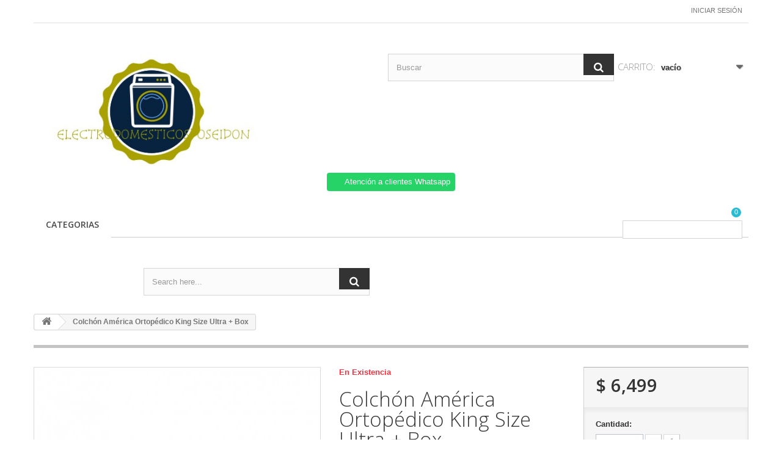

--- FILE ---
content_type: text/css
request_url: https://electrodomesticosposeidon.com.mx/themes/minimal_16_theme/css/modules/blocksearch/blocksearch.css
body_size: 1834
content:
#search_block_top {
  padding-top: 50px; z-index:1000; }
  #search_block_top #searchbox {
    float: left;
    width: 100%; }
	
 @media (min-width: 1200px) {
      #search_block_top #searchbox {
    width: 70%; right:-180px;} }	
	
	

#search_block_top .btn.button-search {
    background: white;
    border: medium none;
    color: #777;
    display: block;
    padding: 5px 0 8px;
    position: absolute;
    right: 0;
    text-align: center;
    top:0px;
    width: 40px;
    height: 35px;
    border: 1px solid #ccc;
}
    #search_block_top .btn.button-search span {
      display: none; }
    #search_block_top .btn.button-search:before {
      content: "\f002";
      display: block;
      font-family: "FontAwesome";
      font-size: 16px;
      width: 100%;
      text-align: center; }
    #search_block_top .btn.button-search:hover {
      color: #6f6f6f; }
  #search_block_top #search_query_top {
    display: inline;
    padding: 0 13px;
    height: 35px;
    line-height:35px;
    margin-right: 1px; }

.ac_results {
  background: white;
  border: 1px solid #d6d4d4;
  width: 271px;
  margin-top: -1px; }
  .ac_results li {
    padding: 0 10px;
    font-weight: normal;
    color: #686666;
    font-size: 13px;
    line-height: 22px; }
    .ac_results li.ac_odd {
      background: white; }
    .ac_results li:hover, .ac_results li.ac_over {
      background: #fbfbfb; }

form#searchbox {
  position: relative; }
  form#searchbox label {
    color: #333333; }
  form#searchbox input#search_query_block {
    margin-right: 10px;
    max-width: 222px;
    margin-bottom: 10px;
    display: inline-block;
    float: left; }
  form#searchbox .button.button-small {
    float: left; }
    form#searchbox .button.button-small i {
      margin-right: 0; }


--- FILE ---
content_type: text/css
request_url: https://electrodomesticosposeidon.com.mx/modules/ambjolisearch/views/css/ambjolisearch-1.6.css
body_size: 1546
content:
/*
  (c) 2013-2022 Ambris Informatique

  @module       Advanced search (AmbJoliSearch)
  * @file   ambjolisearch16.css
  * @author    Ambris Informatique
  * @copyright Copyright (c) 2013 Ambris Informatique SARL
  * @license   Commercial license
  * Support by mail: support@ambris.com
  */

/* search block */

#search_block_top {
    padding-top: 50px;
}

#search_block_top #searchbox {
    float: left;
    width: 100%;
}

#search_block_top .btn.button-search {
    background: #333333;
    display: block;
    position: absolute;
    top: 0;
    right: 0;
    bottom: 0;
    border: none;
    color: white;
    width: 50px;
    text-align: center;
    padding: 10px 0 11px 0;
}

#search_block_top .btn.button-search span {
    display: none;
}

#search_block_top .btn.button-search:before {
    content: "\f002";
    display: block;
    font-family: "FontAwesome";
    font-size: 17px;
    width: 100%;
    text-align: center;
}

#search_block_top .btn.button-search:hover {
    color: #6f6f6f;
}

#search_block_top #search_query_top {
    display: inline;
    padding: 0 13px;
    height: 45px;
    line-height: 45px;
    background: #fbfbfb;
    margin-right: 1px;
}

form#searchbox {
    position: relative;
}

form#searchbox label {
    color: #333333;
}

form#searchbox input#search_query_block {
    margin-right: 10px;
    max-width: 222px;
    margin-bottom: 10px;
    display: inline-block;
    float: left;
}

form#searchbox .button.button-small {
    float: left;
}

form#searchbox .button.button-small i {
    margin-right: 0;
}

--- FILE ---
content_type: text/css
request_url: https://electrodomesticosposeidon.com.mx/modules/ambjolisearch/views/css/jolisearch-modern.css
body_size: 8217
content:
/**
 *
 *	@module     	Advanced search (AmbJoliSearch)
 *	@file 			ambjoliautocomplete.css
 *	@subject		style de la liste de suggestions (en haut de page)
 *	@copyright  	Copyright (c) 2013-2022 Ambris Informatique SARL (http://www.ambris.com/)
 *	@author     	Richard Stefan (@RicoStefan)
 *	@license    	Commercial license
 *	Support by mail: support@ambris.com
 *
 *	suggest (autocomplete) list style
 */
/* loading results */
.ui-autocomplete-loading {
    background-image: url('../img/indicator.gif') !important;
    background-repeat: no-repeat !important;
    background-position: 80% center !important;
    padding-right: 5px;
}

/* z-index to display list over the others elements */
.ui-autocomplete {
    z-index: 9999 !important;
}

.ui-menu.ui-jolisearch {
    border: 1px solid #a0a0a0;
    background-color: #ffffff;
    border-radius: 1px;
    border-color: #F1F1F1;
    box-shadow: 3px 3px 10px rgba(100, 100, 100, 0.9);
    padding-top: 1rem;
    padding-left: 0;
    padding-right: 0;
    margin-left: -15px;
    margin-right: -15px;
    font-family: inherit;

    width: auto !important;
    height: auto !important;
}

/* item style */
.ui-jolisearch.ui-menu .ui-menu-item {
    position: relative;
    width: 180px;
    float: left;
    margin-left: 5px;
    margin-right: 5px;
    margin-bottom: 0.5rem;

    background-color: #ffffff;
}

.ui-jolisearch.ui-menu .jolisearch-container.ui-menu-item {
    clear: both;
}

.ui-jolisearch.ui-menu .ui-menu-item.more-results {
    width: calc(100% - 10px);
    clear: both;
}

/* anchor in item */
.ui-menu.ui-jolisearch .ui-menu-item a {
    padding: 2px;
    color: #7A7A7A;

    text-align: center;
}

.ui-menu.ui-jolisearch .ui-menu-item a.ui-state-focus,
.ui-menu.ui-jolisearch .ui-menu-item a.ui-state-active {
    margin: 0;
}

/* corners style for anchor in item */
.ui-menu.ui-jolisearch .ui-menu-item a.ui-corner-all {
    border: 1px solid transparent;
}

/* style when anchor is flown-over by mouse or via keyboard */
.ui-menu.ui-jolisearch .ui-menu-item a:hover,
.ui-menu.ui-jolisearch .ui-menu-item a.ui-state-focus,
.ui-menu.ui-jolisearch .ui-menu-item a.ui-state-hover {
    border: 1px solid transparent;
    border-radius: 0px;
    background: transparent !important;
}

.ui-menu.ui-jolisearch .ui-menu-item a:hover .jolisearch-image,
.ui-menu.ui-jolisearch .ui-menu-item .ui-state-focus .jolisearch-image,
.ui-menu.ui-jolisearch .ui-menu-item .ui-state-hover .jolisearch-image {
    border: 1px solid rgba(0, 0, 0, 0.2);
}


/* image style for item */
.ui-menu.ui-jolisearch .ui-menu-item .jolisearch-image {
    position: relative;
    display: inline-block;
    vertical-align: top;
    margin: 0px;
    max-width: 100%;

    border: 1px solid transparent;
}

/* container of text fields */
.ui-menu.ui-jolisearch .ui-menu-item div.jolisearch-description {
    position: relative;
    display: flex;
    flex-flow: column;
    justify-content: center;
    overflow: hidden;
    text-overflow: ellipsis;

    padding: 0px 3px 0px 3px;
    /* height: 5.5rem; */
}


.ui-menu.ui-jolisearch .ui-menu-item div.jolisearch-description.product {
    justify-content: flex-start;
}

.ui-menu.ui-jolisearch .ui-menu-item div.jolisearch-description.category,
.ui-menu.ui-jolisearch .ui-menu-item div.jolisearch-description.manufacturer {
    height: 4rem;
    margin-bottom: 0.25rem;
}

/* text fields in container are include in spans */
.ui-menu.ui-jolisearch .ui-menu-item .jolisearch-description span {
    padding-top: 2px;
    padding-left: 5px;
    font-size: 0.95em;
}

.ui-menu.ui-jolisearch.ps17 .ui-menu-item .jolisearch-description span {
    font-size: 0.75em;
}

/* prefix for main text of item (usually manufacturer) */
.ui-menu.ui-jolisearch .ui-menu-item span.jolisearch-pre {
    padding-top: 4px;
    position: relative;
}

/* main text of item (usually product name) */
.ui-menu.ui-jolisearch .ui-menu-item span.jolisearch-name {
    display: block;
    font-size: 1em;
    text-overflow: ellipsis;
}

.ui-menu.ui-jolisearch.ps17 .ui-menu-item span.jolisearch-name {
    font-size: 0.8em;
}

/* postfix for main text of item (usually category) */
.ui-menu.ui-jolisearch .ui-menu-item span.jolisearch-post {
    display: block;
    text-overflow: ellipsis;
    font-size: 0.95em;
    color: #b5b5b5;
}

.ui-menu.ui-jolisearch.ps17 .ui-menu-item span.jolisearch-post {
    font-size: 0.75em;
}

.ui-menu .ui-menu-item span.jolisearch-results {
    font-style: italic;
    color: #a0a0a0;
}

.ui-menu.ui-jolisearch .ui-menu-item span.jolisearch-features {
    color: #b5b5b5;
    position: relative;
    display: block;
    text-overflow: ellipsis;
}

/* separator style between list items */
.ui-menu.ui-jolisearch li+li:before {}

.ui-menu.ui-jolisearch .ui-menu-item .jolisearch-post-right {
    font-size: 1em;
    line-height: 1em;
    color: #ec598c;
    padding: 0.5em 0;
}

.ui-menu.ui-jolisearch.ps17 .ui-menu-item .jolisearch-post-right {
    font-size: 0.8em;
    padding: 0;
}

/* title for items group (usually manufacturers, products, categories) */
/* style with ribbon */
.ui-menu.ui-jolisearch .ui-menu-item span.jolisearch-title {
    padding: 6px 8px;
    font-size: 0.825em;
    color: #fff;
    text-shadow: 0 1px 0 #000;
    text-transform: uppercase;
    background: #383838;
    display: inline-block;
    border-radius: 2px 2px 0px 0px;
    position: absolute;
    box-shadow: 1px 3px 7px rgba(50, 50, 50, 0.5);
    z-index: 30;
    margin-left: -18px;
    margin-top: -10px;
    margin-bottom: -2px;
}

.ui-menu.ui-jolisearch.ps17 .ui-menu-item span.jolisearch-title {
    font-size: 0.825em;
}

.ui-menu.ui-jolisearch .ui-menu-item span.jolisearch-title:after {
    content: ' ';
    display: inline-block;
    float: left;
    width: 1px;
    height: 1px;
    border-bottom: 7px solid transparent;
    border-right: 12px solid #aaa;
    position: absolute;
    bottom: -8px;
    left: 0px;
}

.ui-menu.ui-jolisearch .jolisearch-description.manufacturer,
.ui-menu.ui-jolisearch .jolisearch-description.category {
    height: 3rem;
}


/* responsive */
@media (min-width: 768px) {
    .ui-menu.ui-jolisearch {
        max-width: calc(190px * 4 + 2px);
    }
}

@media (max-width: 768px) {
    .ui-menu.ui-jolisearch {
        max-width: calc(100% - 8px);
        width: calc(170px * 4 + 2px) !important;

        margin-left: 0;
        margin-right: 0;
    }

    .ui-menu.ui-jolisearch .ui-menu-item {
        width: 160px;
    }

}

@media (max-width: 576px) {
    .ui-menu.ui-jolisearch {
        max-width: calc(100% - 20px - 8px);
        width: calc(100% - 20px) !important;
    }

    .ui-menu.ui-jolisearch .ui-menu-item {
        margin-left: auto;
        margin-right: auto;
        width: 145px;
    }

    .ui-menu.ui-jolisearch .ui-menu-item span.jolisearch-title {
        margin-left: -12px;
    }
}

/* fix issue with floating miniatures in responsive mode */
@media (min-width: 768px) {
    /* .ui-menu.ui-jolisearch .ui-menu-item:nth-child(4n+1) */
    .ui-menu.ui-jolisearch li.ui-menu-item.jolisearch-container.product~li:nth-child(3n+1),
    .ui-menu.ui-jolisearch li.ui-menu-item.jolisearch-container.category~li:nth-child(3n+1),
    .ui-menu.ui-jolisearch li.ui-menu-item.jolisearch-container.manufacturer~li:nth-child(3n+1) {
        clear: left;
    }
    /*
    .ui-menu.ui-jolisearch .ui-menu-item:nth-child(4n+1) {
        clear: left;
    }
    */
}
@media (max-width: 768px) {
    /*.ui-menu.ui-jolisearch li.ui-menu-item:nth-child(4n+1) */
    .ui-menu.ui-jolisearch li.ui-menu-item.jolisearch-container.product~li:nth-child(3n+1),
    .ui-menu.ui-jolisearch li.ui-menu-item.jolisearch-container.category~li:nth-child(3n+1),
    .ui-menu.ui-jolisearch li.ui-menu-item.jolisearch-container.manufacturer~li:nth-child(3n+1)
     {
        clear: left;
    }
}

@media (max-width: 576px) {
    /* .ui-menu.ui-jolisearch li.ui-menu-item:nth-child(2n+1) */
    .ui-menu.ui-jolisearch li.ui-menu-item.jolisearch-container.product~li:nth-child(3n+1),
    .ui-menu.ui-jolisearch li.ui-menu-item.jolisearch-container.category~li:nth-child(3n+1),
    .ui-menu.ui-jolisearch li.ui-menu-item.jolisearch-container.manufacturer~li:nth-child(3n+1) {
        clear: left;
    }
}


--- FILE ---
content_type: text/css
request_url: https://electrodomesticosposeidon.com.mx/modules/custombanners/views/css/front.css
body_size: 1814
content:
.cb-item {
	text-align: center;
	position: relative;
}
.cb-item-content{
	position: relative;
}
.cb-item-content .cb-img {
	display: inline-block;
	max-width: 100%;
	height: auto;
}
.cb-item-content .cb-img.secondary-image,
.cb-item-content:hover .cb-img.primary-image {
	display: none;
}
.cb-item-content:hover .cb-img.secondary-image {
	display: inline-block;
}
.html-over .custom-html {
	display: table;
	margin: auto;
	position: absolute;
	width: 100%;
	top: 0; left: 0; bottom: 0; right: 0;
}
.img-rb .cb-item-content img {
	-webkit-border-radius: 5px;
	-moz-border-radius: 5px;
	border-radius: 5px;
}
/* accordion */
.cb-wrapper.type-4 {
	margin-top: 1px;
}
.cb-wrapper.type-4 .cb-item {
	width: 100%;
}
.cb-wrapper.type-4 .cb-item-title {
	text-align: left;
	padding: 10px;
	border: 1px solid #D0D5DB;
	margin-top: -1px;
	cursor: pointer;
}
.cb-wrapper.type-4 .cb-item-title:before {
	content: '+';
	font: bold 1.2em/1 Arial;
	color: #AAB2BD;
	margin-right: 5px;
}
.cb-wrapper.type-4 .cb-item.active .cb-item-title:before {
	content: '−';
}
/* grid values for 480 px. They are not present in BS 3 */
@media (max-width: 479px) {
	[class*=".col-xxs-"]{ float: left; }
	.col-xxs-1  { width: 8.3%; }
	.col-xxs-2  { width: 16.6%; }
	.col-xxs-3  { width: 25%; }
	.col-xxs-4  { width: 33.3%; }
	.col-xxs-5  { width: 41.8%; }
	.col-xxs-6  { width: 50%; }
	.col-xxs-7  { width: 58.3%; }
	.col-xxs-8  { width: 66.6%; }
	.col-xxs-9  { width: 75%; }
	.col-xxs-10 { width: 83.3%; }
	.col-xxs-11 { width: 91.6%; }
	.col-xxs-12 { width: 100%; }
}

/* special classes used in layout */
.cb .compact-gutters-container {
	margin: 0 -5px;
}
.cb .compact-gutters {
	padding: 0 5px 9px 5px;
}
.box-shadow, .img-box-shadow img {
	box-shadow: 1px 1px 7px 0 rgba(0, 0, 0, 0.15);
}
.clear-both {
	clear: both;
}
/* since 3.0.0 */


--- FILE ---
content_type: text/javascript
request_url: https://electrodomesticosposeidon.com.mx/modules/askforaquotemodul/views/js/updownbtn.js
body_size: 7416
content:
/**
* 2007-2023 PrestaShop
*
* NOTICE OF LICENSE
*
* This source file is subject to the Academic Free License (AFL 3.0)
* that is bundled with this package in the file LICENSE.txt.
* It is also available through the world-wide-web at this URL:
* http://opensource.org/licenses/afl-3.0.php
* If you did not receive a copy of the license and are unable to
* obtain it through the world-wide-web, please send an email
* to license@buy-addons.com so we can send you a copy immediately.
*
* DISCLAIMER
*
* Do not edit or add to this file if you wish to upgrade PrestaShop to newer
* versions in the future. If you wish to customize PrestaShop for your
* needs please refer to http://www.prestashop.com for more information.
*
* @author    Buy-addons    <contact@buy-addons.com>
* @copyright 2007-2023 Buy-addons
* @license   http://opensource.org/licenses/afl-3.0.php  Academic Free License (AFL 3.0)
*  International Registered Trademark & Property of PrestaShop SA
*/

function updateQty(jsonData){
    var html = '';
    for(i=0;i<jsonData.number;i++){
        html+= '<div class = "quote_list td_quote_list">';
        html+=        '<a class="cart-images" href="'+jsonData[i].link_pro+'">';
        html+=       '<img src="'+jsonData[i].img_doubleboo+'"  alt="'+jsonData[i].name+'" style="width:80px; height:80px">';
        html+=      '</a>';
        html+=  '<div class="cart_info_product td_cart_info_product">';
        html+=     '<a href="'+jsonData[i].link_pro+'"><p class="td_name_quote">'+jsonData[i].name+'</p></a>';;
        if(jsonData[i].attr_dbboo == undefined){
            html+=     '<small>   </small>';
        }else{
        html+=     '<small class="td_attr_quote">'+jsonData[i].attr_dbboo+'</small>';
        }
        html+=     '<div class="price_cart_product td_price_cart_product">';
        if (jsonData.check_opt_price == 1) {
            html+=     '<span>'+ jsonData[i].price_tax_formatted+'</span></br></div>';
        } else {
            html+=     '<span style="display:none;">'+ jsonData[i].price_tax_formatted +'</span></div>';
        }
        
        html+=  '<div><span class = "td_count_product count_product">x'+jsonData[i].so_luong_sp+'</span>';
        html+=            '<div class="remove-wrap td_remove-wrap" >';
        html+=           '<a type = "submit" class = "remove_btn" fun_delete="1" data-id-rm = "'+jsonData[i].id+'" data-id-cb="'+jsonData[i].id_combi_dbboo+'"  href="javascript:void(0);"" rel="1_1"><i class="fa fa-trash" aria-hidden="true"></i></a>';
        html+=            '</div>'
        html+=     '</div></div>';
        html+=     '</div>';
                
    }
	if (jsonData.check_opt_price == 1) {
		html+=     '<div class="quotes-cart-prices td_quotes-cart-prices">';
		html+=        '<span class="col-xs-12 col-lg-6 td_total" style="float:left;width:50px;font-weight: 700;">Total:</span>';
		html+=        '<span class="quotes-cart-total col-xs-12 col-lg-6 td_total" style = "text-align:right;">';
		html+=           jsonData.product_total_price_formatted;
		html+=        '</span>';
		html+=    '</div>';
	} else {
		html+=     '<div class="quotes-cart-prices td_quotes-cart-prices" style="display:none;">';
		html+=        '<span class="col-xs-12 col-lg-6 td_total" style="float:left;width:50px;font-weight: 700;">Total:</span>';
		 html+=        '<span class="quotes-cart-total col-xs-12 col-lg-6 td_total" style = "text-align:right;display:none;">';
		html+=            jsonData.product_total_price_formatted;
		html+=        '</span>';
		html+=    '</div>';
	}
    jQuery(".quote_body").html(html);
}


function up_product(id_combi_up,id_pro_up){
    var session_id_doubleboo = ss_id;
    var dp_count = jQuery('.count_dbboo'+ id_combi_up +'_' + id_pro_up + '').val();
    var up = parseInt(dp_count) +1;
        jQuery('.count_dbboo'+ id_combi_up +'_' + id_pro_up +'').val(up);
        
        var price = jQuery('.price'+ id_combi_up +'_' + id_pro_up + '').attr('value');
        var up_price = parseFloat(price) * up;
        var total_pri = jQuery('#dbboo').attr('value');
        var up_total_pri = parseFloat(total_pri) + parseFloat(price);
        jQuery('#dbboo').attr('value', up_total_pri);
        jQuery('#dbboo').html('...');
        jQuery('input[name="total_dbboo"]').val(up_total_pri.toFixed(2));
        jQuery.ajax({
            type: 'POST',//phương thức gửi
            crossDomain: true,
            jscrossDomain: window.location.hostname,
            url: askquote_base_url + 'index.php?controller=viewlist&fc=module&module=askforaquotemodul', // lấy link của controller mới
            data:'price_dbboo=' + up_price + '&total_pri_dbboo=' + up_total_pri + '&so_luong=' + up + '&name_btn=count' + '&id_combination_count=' + id_combi_up + '&sessionid_count=' + session_id_doubleboo + '&quote_token=' + token_askaquotemodule + '&ajax=1' + '&id_product='+id_pro_up,  // lấy dữ liệu từ id product ở trên định nghĩa
            dataType:"json",
            success: function(jsonData_up,textStatus,jqXHR)
            {                
                updateQty(jsonData_up);
                jQuery('.price' +id_combi_up +'_' + id_pro_up).html(jsonData_up.product_pri_formatted);
                jQuery('.price' +id_combi_up +'_' + id_pro_up).parents("tr").find(".quote_unit_price").html(jsonData_up.unit_product_pri_formatted);
                jQuery('#dbboo').html(jsonData_up.product_total_price_formatted);
                
            }
        });
}

function down_product(id_combi_down,id_pro_down){
    var session_id_doubleboo = ss_id;
	var dp_count_down = jQuery('.count_dbboo'+ id_combi_down +'_' + id_pro_down + '').val();
	if(dp_count_down > 1){
		var down = parseInt(dp_count_down) -1;
		jQuery('.count_dbboo'+ id_combi_down +'_' + id_pro_down +'').val(down);        
		var price_down = jQuery('.price'+ id_combi_down +'_' + id_pro_down + '').attr('value');
		var down_price = parseFloat(price_down) * down;
		var total_pri_down = jQuery('#dbboo').attr('value');
		var down_total_pri= parseFloat(total_pri_down) - parseFloat(price_down);
		jQuery('#dbboo').attr('value',down_total_pri);
		jQuery('#dbboo').html('...');
		jQuery('input[name="total_dbboo"]').val(down_total_pri.toFixed(2));
		jQuery.ajax({
		type: 'POST',//phương thức gửi
		jscrossDomain: window.location.hostname,
		crossDomain: true,
		url: askquote_base_url + 'index.php?controller=viewlist&fc=module&module=askforaquotemodul', // lấy link của controller mới
		data:'price_dbboo=' + down_price + '&total_pri_dbboo=' + down_total_pri + '&so_luong=' + down + '&name_btn=count' + '&id_combination_count=' + id_combi_down + '&sessionid_count=' + session_id_doubleboo + '&quote_token=' + token_askaquotemodule + '&ajax=1' + '&id_product=' + id_pro_down,  // lấy dữ liệu từ id product ở trên định nghĩa
		dataType:"json",
		success: function(jsonData_down,textStatus,jqXHR)
		{                
			updateQty(jsonData_down);
			jQuery('.price' +id_combi_down +'_' + id_pro_down).html(jsonData_down.product_pri_formatted);
			jQuery('.price' +id_combi_down +'_' + id_pro_down).parents("tr").find(".quote_unit_price").html(jsonData_down.unit_product_pri_formatted);
			jQuery('#dbboo').html(jsonData_down.product_total_price_formatted);
		}
	});
	}
}


